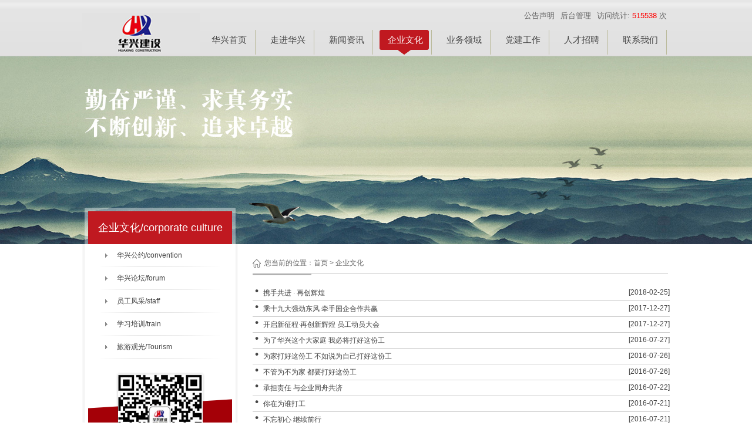

--- FILE ---
content_type: text/html
request_url: http://www.hnhxjs.com/list/?114_1.html
body_size: 7637
content:
<!DOCTYPE html PUBLIC "-//w3c//dtd xhtml 1.0 transitional//en" "http://www.w3.org/tr/xhtml1/dtd/xhtml1-transitional.dtd">
<html xmlns="http://www.w3.org/1999/xhtml"><head><meta http-equiv="Content-Type" content="text/html; charset=gb2312">
<meta name="keywords" content="湖南华兴、华兴、华兴工程建设、工程建设">
<meta name="description" content="湖南华兴工程建设有限公司是一家集开发、勘探、设计、施工、监理、劳务、建材于一体、多元化经营的现代企业。公司注册资本3.2亿元，下设多个遍及全国的分公司、子公司，并拥有省内最具规模的湖南雁能规划研究设计院，各类从业人员5000余人，其中技术管理人员1200余人。">
<meta name="robots" content="INDEX,FOLLOW">
<meta http-equiv="X-UA-Compatible" content="IE=EmulateIE8 IE8 "> 
<title>企业文化-湖南华兴建设1</title>
<link rel="stylesheet" type="text/css" href="/Templates/cn/css/tf.css">
<link href="/Templates/cn/css/master.css" rel="stylesheet" type="text/css">
<script type="text/javascript" src="/Templates/cn/js/jquery.js"></script>
<script type="text/javascript" src="/Templates/cn/js/tab.js"></script>
</head>

<body>
<script type="text/javascript">
$(function(){
$('#hdbig0').css({zIndex:2}).siblings().css({zIndex:1,opacity:0});
$('#hdsmall').w_tab({child:'li',cssS:'sel',event:'hover',filmtime:3000,funeffect:function(ul){
  if(typeof ul.oc!='undefined'){
    ul.oc.stop(true).css({zIndex:1}).animate({opacity:0},500);
    ul.nc.stop(true).css({zIndex:2}).animate({opacity:1},500);
  }
  return false;
}});
});
</script>
<script type="text/javascript" src="/Templates/cn/js/index.js"></script>
<script language="javascript" type="text/javascript">
function qiehuan(num){
for(i=1;i<4;i++)
{
    document.getElementById("news"+i).className="box";
    document.getElementById("xs"+i).style.display="none";
}
document.getElementById("news"+num).className="box actice";
document.getElementById("xs"+num).style.display="";
}
</script>


<!--加入收藏 设为首页 兼容代码-->
<script type="text/javascript"> 
// 设置为主页 
function SetHome(obj,vrl){ 
try{ 
obj.style.behavior='url(#default#homepage)';obj.setHomePage(vrl); 
} 
catch(e){ 
if(window.netscape) { 
try { 
netscape.security.PrivilegeManager.enablePrivilege("UniversalXPConnect"); 
} 
catch (e) { 
alert("此操作被浏览器拒绝！\n请在浏览器地址栏输入“about:config”并回车\n然后将 [signed.applets.codebase_principal_support]的值设置为'true',双击即可。"); 
} 
var prefs = Components.classes['@mozilla.org/preferences-service;1'].getService(Components.interfaces.nsIPrefBranch); 
prefs.setCharPref('browser.startup.homepage',vrl); 
}else{ 
alert("您的浏览器不支持，请按照下面步骤操作：1.打开浏览器设置。2.点击设置网页。3.输入："+vrl+"点击确定。"); 
} 
} 
} 
// 加入收藏 兼容360和IE6 
function shoucang(sTitle,sURL) 
{ 
try 
{ 
window.external.addFavorite(sURL, sTitle); 
} 
catch (e) 
{ 
try 
{ 
window.sidebar.addPanel(sTitle, sURL, ""); 
} 
catch (e) 
{ 
alert("加入收藏失败，请使用Ctrl+D进行添加"); 
} 
} 
} 
</script>



<div class="header">
  <div class="headercenter mo">
    <div class="logo fl"><a href="/"><img src="/upLoad/slide/month_1801/201801241614098987.jpg" alt="湖南华兴建设1"></a></div>
    <div class="hdrs fr">
            <span>访问统计: <em style="color:red"><script type="text/javascript" src="/inc/AspCms_aStatistics.asp?act=a"></script></em>&nbsp;次</span>
            <span><a href="http://www.hnhxjs.com/admin_aspcms" target="_blank">后台管理</a></span>
<!-- onclick="shoucang(document.title,window.location)"-->
            <span><a href="http://www.hnhxjs.com/list/?4_1.html" target="_blank">公告声明</a></span>
<!--onclick="SetHome(this,window.location)"-->
    </div>
    

    <ul class="hd-nav fr">
      <li class="hdn">
        <div class="hdn-show"><a href="/">华兴首页</a></div>
      </li>
      
      <li class="hdn">
        <div class="hdn-show"><a href="/about/?10.html" target="_blank">走进华兴</a></div>
        
        <div class="hdn-hide">
          <ul class="hdnh-nav fl">
            
            <li><a href="/aspcms/about/about-110.html" target="_blank">董事长致辞</a></li>
            
            <li><a href="/aspcms/about/about-118.html" target="_blank">企业宣传片</a></li>
            
            <li><a href="/aspcms/about/about-10.html" target="_blank">华兴简介</a></li>
            
            <li><a href="/aspcms/about/about-9.html" target="_blank">组织机构</a></li>
            
            <li><a href="/aspcms/jobtlist/list-109-1.html" target="_blank">核心团队</a></li>
            
            <li><a href="/aspcms/newslist/list-141-1.html" target="_blank">领导风采</a></li>
            
            <li><a href="/aspcms/productlist/list-136-1.html" target="_blank">华兴环境</a></li>
            
          </ul>
          <div class="hdnn-rt fr"> <img src="/Templates/cn/images/hd-img0.jpg" alt="">
            <p>勤奋严谨、求真务实、<br />
            不断创新、追求卓越</p>
          </div>
        </div>
         
      </li>
      
      <li class="hdn">
        <div class="hdn-show"><a href="/aspcms/newslist/list-1-1.html" target="_blank">新闻资讯</a></div>
        
        <div class="hdn-hide">
          <ul class="hdnh-nav fl">
            
            <li><a href="/aspcms/newslist/list-2-1.html" target="_blank">华兴要闻</a></li>
            
            <li><a href="/aspcms/newslist/list-3-1.html" target="_blank">诚实守信</a></li>
            
            <li><a href="/aspcms/newslist/list-113-1.html" target="_blank">社会贡献</a></li>
            
            <li><a href="/aspcms/newslist/list-4-1.html" target="_blank">公告声明</a></li>
            
          </ul>
          <div class="hdnn-rt fr"> <img src="/Templates/cn/images/hd-img0.jpg" alt="">
            <p>勤奋严谨、求真务实、<br />
            不断创新、追求卓越</p>
          </div>
        </div>
         
      </li>
      
      <li class="hdn">
        <div class="hdn-show"><a href="/aspcms/newslist/list-114-1.html" class="act"  target="_blank">企业文化</a></div>
        
        <div class="hdn-hide">
          <ul class="hdnh-nav fl">
            
            <li><a href="/aspcms/about/about-122.html" target="_blank">华兴公约</a></li>
            
            <li><a href="/aspcms/newslist/list-121-1.html" target="_blank">华兴论坛</a></li>
            
            <li><a href="/aspcms/newslist/list-123-1.html" target="_blank">员工风采</a></li>
            
            <li><a href="/aspcms/newslist/list-119-1.html" target="_blank">学习培训</a></li>
            
            <li><a href="/aspcms/productlist/list-120-1.html" target="_blank">旅游观光</a></li>
            
          </ul>
          <div class="hdnn-rt fr"> <img src="/Templates/cn/images/hd-img0.jpg" alt="">
            <p>勤奋严谨、求真务实、<br />
            不断创新、追求卓越</p>
          </div>
        </div>
         
      </li>
      
      <li class="hdn">
        <div class="hdn-show"><a href="/aspcms/about/about-11.html" target="_blank">业务领域</a></div>
        
        <div class="hdn-hide">
          <ul class="hdnh-nav fl">
            
            <li><a href="/aspcms/productlist/list-135-1.html" target="_blank">企业资质</a></li>
            
            <li><a href="/aspcms/productlist/list-107-1.html" target="_blank">企业荣誉</a></li>
            
            <li><a href="/aspcms/newslist/list-133-1.html" target="_blank">生产经营</a></li>
            
            <li><a href="/aspcms/productlist/list-14-1.html" target="_blank">代表工程</a></li>
            
            <li><a href="/aspcms/newslist/list-13-1.html" target="_blank">重点项目</a></li>
            
          </ul>
          <div class="hdnn-rt fr"> <img src="/Templates/cn/images/hd-img0.jpg" alt="">
            <p>勤奋严谨、求真务实、<br />
            不断创新、追求卓越</p>
          </div>
        </div>
         
      </li>
      
      <li class="hdn">
        <div class="hdn-show"><a href="/aspcms/newslist/list-138-1.html" target="_blank">党建工作</a></div>
        
        <div class="hdn-hide">
          <ul class="hdnh-nav fl">
            
            <li><a href="/aspcms/newslist/list-139-1.html" target="_blank">党建资讯</a></li>
            
            <li><a href="/aspcms/newslist/list-140-1.html" target="_blank">党员学习</a></li>
            
          </ul>
          <div class="hdnn-rt fr"> <img src="/Templates/cn/images/hd-img0.jpg" alt="">
            <p>勤奋严谨、求真务实、<br />
            不断创新、追求卓越</p>
          </div>
        </div>
         
      </li>
      
      <li class="hdn">
        <div class="hdn-show"><a href="/about/?111.html" target="_blank">人才招聘</a></div>
        
        <div class="hdn-hide">
          <ul class="hdnh-nav fl">
            
            <li><a href="/aspcms/about/about-111.html" target="_blank">人才理念</a></li>
            
            <li><a href="/aspcms/jobtlist/list-131-1.html" target="_blank">招聘信息</a></li>
            
          </ul>
          <div class="hdnn-rt fr"> <img src="/Templates/cn/images/hd-img0.jpg" alt="">
            <p>勤奋严谨、求真务实、<br />
            不断创新、追求卓越</p>
          </div>
        </div>
         
      </li>
      
      <li class="hdn">
        <div class="hdn-show"><a href="/about/?16.html" target="_blank">联系我们</a></div>
        
        <div class="hdn-hide">
          <ul class="hdnh-nav fl">
            
            <li><a href="/aspcms/about/about-16.html" target="_blank">联系方式</a></li>
            
            <li><a href="/gbook/" target="_blank">在线留言</a></li>
            
          </ul>
          <div class="hdnn-rt fr"> <img src="/Templates/cn/images/hd-img0.jpg" alt="">
            <p>勤奋严谨、求真务实、<br />
            不断创新、追求卓越</p>
          </div>
        </div>
         
      </li>
      
    </ul>

  </div>


</div>
<!--<script type="text/javascript" src="/Templates/cn/js/tab(1).js"></script> -->
<script type="text/javascript">
$(function(){
$('#hdbig0').css({zIndex:2}).siblings().css({zIndex:1,opacity:0});
$('#hdsmall').w_tab({child:'li',cssS:'sel',event:'hover',filmtime:3000,funeffect:function(ul){
  if(typeof ul.oc!='undefined'){
    ul.oc.stop(true).css({zIndex:1}).animate({opacity:0},500);
    ul.nc.stop(true).css({zIndex:2}).animate({opacity:1},500);
  }
  return false;
}});
});
</script>

<div class="content">
  <div class="ip-banner" style="background:url(/Templates/cn/images/20150701155352116.jpg) no-repeat center top;"></div>
  <div class="ip-title"><span>企业文化/corporate culture</span></div>
  <div class="contentcenter mo">
<div class="ipl fl">
      <div class="iplt most"> <b><a href="/aspcms/about/about-122.html"  target="_blank">华兴公约/convention</a></b><b><a href="/aspcms/newslist/list-121-1.html"  target="_blank">华兴论坛/forum</a></b><b><a href="/aspcms/newslist/list-123-1.html"  target="_blank">员工风采/staff</a></b><b><a href="/aspcms/newslist/list-119-1.html"  target="_blank">学习培训/train</a></b><b><a href="/aspcms/productlist/list-120-1.html"  target="_blank">旅游观光/Tourism</a></b> </div>
      <div class="iplb">
        <div class="iplb-wh"><img src="/Templates/cn/images/ipl-wh.jpg" alt=""></div>
        <h4 class="iplb-title"></h4>
        <div class="iplb-text">联系电话：0734-8869355</div>
        <div class="iplb-text">传　　真：0734-8869355</div>
        <div class="iplb-text">联系地址：湖南省衡阳市红湘北路75号</div>
      </div>
    </div> 
    <div class="ipr fr">
      <div class="ipr-col"><span class="ipr-home">您当前的位置：<a href="/">首页</a> > <a href="/aspcms/newslist/list-114-1.html">企业文化</a></span></div>
      
    <ul>  
       
      <!--
      <div class="nib">
        <div class="nibl fl"><b>1421</b>
          <p>2018-02-25</p>
        </div>
        <div class="nibr fl">
          <h4 class="nibr-title fl"><a href="/aspcms/news/2018-2-25/1300.html">携手共进 · 再创辉煌</a></h4>
          <div class="nibr-text fl"> ——记湖南华兴工程建设有限公司2018新春团拜会&nbsp;&nbsp;&nbsp;&nbsp;&nbsp;&nbsp;&nbsp;&nbsp;&nbsp;&nbsp;&nbsp;&nbsp;&nb...</div>
        </div>
      </div>
    -->
      <li>
        <a href="/aspcms/news/2018-2-25/1300.html" target="_blank"><img  src="/Templates/cn/images/sxd.png" />&nbsp;携手共进 · 再创辉煌
        <em>[2018-02-25]</em>
        </a>
      </li>
       
      <!--
      <div class="nib">
        <div class="nibl fl"><b>1050</b>
          <p>2017-12-27</p>
        </div>
        <div class="nibr fl">
          <h4 class="nibr-title fl"><a href="/aspcms/news/2017-12-27/1297.html">乘十九大强劲东风   牵手国企合作共赢</a></h4>
          <div class="nibr-text fl">历史的洪流滚滚向前，在中国共产党第十九次全国代表大会召开不到两个月的2017年12月11日，我司与株洲市城发集团所属的株洲市政公司签订了并购重组合作协议（株洲市政建设有限公司属于国有大型企业），此合同...</div>
        </div>
      </div>
    -->
      <li>
        <a href="/aspcms/news/2017-12-27/1297.html" target="_blank"><img  src="/Templates/cn/images/sxd.png" />&nbsp;乘十九大强劲东风   牵手国企合作共赢
        <em>[2017-12-27]</em>
        </a>
      </li>
       
      <!--
      <div class="nib">
        <div class="nibl fl"><b>994</b>
          <p>2017-12-27</p>
        </div>
        <div class="nibr fl">
          <h4 class="nibr-title fl"><a href="/aspcms/news/2017-12-27/1296.html">开启新征程·再创新辉煌 员工动员大会</a></h4>
          <div class="nibr-text fl">开启新征程·再创新辉煌 员工动员大会肖家元董事长重要讲话今天开会的主要目的就是：积极行动起来，抓住机遇，让企业尽快脱困，走向成功。株洲城发集团市政公司对湖南华兴工程建设有限公司进行股权投资并购重组工作...</div>
        </div>
      </div>
    -->
      <li>
        <a href="/aspcms/news/2017-12-27/1296.html" target="_blank"><img  src="/Templates/cn/images/sxd.png" />&nbsp;开启新征程·再创新辉煌 员工动员大会
        <em>[2017-12-27]</em>
        </a>
      </li>
       
      <!--
      <div class="nib">
        <div class="nibl fl"><b>2204</b>
          <p>2016-07-27</p>
        </div>
        <div class="nibr fl">
          <h4 class="nibr-title fl"><a href="/aspcms/news/2016-7-27/1286.html">为了华兴这个大家庭 我必将打好这份工</a></h4>
          <div class="nibr-text fl">&nbsp;&nbsp;&nbsp;&nbsp;&nbsp;&nbsp; 最近公司组织我们观看了艾莫老师的讲座《为家请打好这份工》，讲座中艾莫老师用深情的语言向我们深刻阐述了努力工作对于家的意义与价值...</div>
        </div>
      </div>
    -->
      <li>
        <a href="/aspcms/news/2016-7-27/1286.html" target="_blank"><img  src="/Templates/cn/images/sxd.png" />&nbsp;为了华兴这个大家庭 我必将打好这份工
        <em>[2016-07-27]</em>
        </a>
      </li>
       
      <!--
      <div class="nib">
        <div class="nibl fl"><b>1639</b>
          <p>2016-07-26</p>
        </div>
        <div class="nibr fl">
          <h4 class="nibr-title fl"><a href="/aspcms/news/2016-7-26/1285.html">为家打好这份工 不如说为自己打好这份工</a></h4>
          <div class="nibr-text fl">&nbsp;&nbsp;&nbsp;&nbsp;&nbsp;&nbsp; 本次观影，从个人角度讲，我对这种说教式的大道理可能并不怎么感冒，或者说，他们不厌其烦一遍遍讲的那些事例无非也是瞄准了企业培训的...</div>
        </div>
      </div>
    -->
      <li>
        <a href="/aspcms/news/2016-7-26/1285.html" target="_blank"><img  src="/Templates/cn/images/sxd.png" />&nbsp;为家打好这份工 不如说为自己打好这份工
        <em>[2016-07-26]</em>
        </a>
      </li>
       
      <!--
      <div class="nib">
        <div class="nibl fl"><b>1633</b>
          <p>2016-07-26</p>
        </div>
        <div class="nibr fl">
          <h4 class="nibr-title fl"><a href="/aspcms/news/2016-7-26/1284.html">不管为不为家 都要打好这份工</a></h4>
          <div class="nibr-text fl">&nbsp;&nbsp;&nbsp;&nbsp;&nbsp;&nbsp; 艾莫老师的视频讲座“为家，请打好这份工”令人感慨万千。在我看来，一个人打工，不仅仅是为家，更是为了实现个人的人生价值。“打工”...</div>
        </div>
      </div>
    -->
      <li>
        <a href="/aspcms/news/2016-7-26/1284.html" target="_blank"><img  src="/Templates/cn/images/sxd.png" />&nbsp;不管为不为家 都要打好这份工
        <em>[2016-07-26]</em>
        </a>
      </li>
       
      <!--
      <div class="nib">
        <div class="nibl fl"><b>2599</b>
          <p>2016-07-22</p>
        </div>
        <div class="nibr fl">
          <h4 class="nibr-title fl"><a href="/aspcms/news/2016-7-22/1283.html">承担责任 与企业同舟共济</a></h4>
          <div class="nibr-text fl">&nbsp;&nbsp;&nbsp;&nbsp;&nbsp;&nbsp;&nbsp;&nbsp; 七月份，我们公司组织全体员工分三次学习了国际培训大师艾莫“请为家打好这份工”的讲座，让我们明白了工作的...</div>
        </div>
      </div>
    -->
      <li>
        <a href="/aspcms/news/2016-7-22/1283.html" target="_blank"><img  src="/Templates/cn/images/sxd.png" />&nbsp;承担责任 与企业同舟共济
        <em>[2016-07-22]</em>
        </a>
      </li>
       
      <!--
      <div class="nib">
        <div class="nibl fl"><b>2418</b>
          <p>2016-07-21</p>
        </div>
        <div class="nibr fl">
          <h4 class="nibr-title fl"><a href="/aspcms/news/2016-7-21/1282.html">你在为谁打工</a></h4>
          <div class="nibr-text fl">&nbsp;&nbsp;&nbsp;&nbsp;&nbsp;&nbsp; 通过三次培训，我们学习了艾莫老师《为家请打好这份工》的五大内容：“为自己让生命充满价值、保持良好心态、完善个人品质、塑造完美性...</div>
        </div>
      </div>
    -->
      <li>
        <a href="/aspcms/news/2016-7-21/1282.html" target="_blank"><img  src="/Templates/cn/images/sxd.png" />&nbsp;你在为谁打工
        <em>[2016-07-21]</em>
        </a>
      </li>
       
      <!--
      <div class="nib">
        <div class="nibl fl"><b>1875</b>
          <p>2016-07-21</p>
        </div>
        <div class="nibr fl">
          <h4 class="nibr-title fl"><a href="/aspcms/news/2016-7-21/1281.html">不忘初心 继续前行</a></h4>
          <div class="nibr-text fl">&nbsp;&nbsp;&nbsp;&nbsp;&nbsp;&nbsp;近日，公司组织我们一起观看了由艾莫老师演讲的《为家请打好这份工》专题讲座。主要由“为自己让生命充满价值”，“保持良好心态、完善个...</div>
        </div>
      </div>
    -->
      <li>
        <a href="/aspcms/news/2016-7-21/1281.html" target="_blank"><img  src="/Templates/cn/images/sxd.png" />&nbsp;不忘初心 继续前行
        <em>[2016-07-21]</em>
        </a>
      </li>
       
      <!--
      <div class="nib">
        <div class="nibl fl"><b>2361</b>
          <p>2016-07-21</p>
        </div>
        <div class="nibr fl">
          <h4 class="nibr-title fl"><a href="/aspcms/news/2016-7-21/1280.html">为家我一定打好这份工</a></h4>
          <div class="nibr-text fl">&nbsp;&nbsp;&nbsp;&nbsp;&nbsp;&nbsp;&nbsp; 看了艾莫老师讲的《为家请打好这份工》，让我受益匪浅，感触良多。&nbsp;&nbsp;&nbsp;&nbsp;&n...</div>
        </div>
      </div>
    -->
      <li>
        <a href="/aspcms/news/2016-7-21/1280.html" target="_blank"><img  src="/Templates/cn/images/sxd.png" />&nbsp;为家我一定打好这份工
        <em>[2016-07-21]</em>
        </a>
      </li>
      
    </ul>
      <div class="paging">
        <div class="pageList">
          <ul class="l">
            <span> 共39 页 页次:1/39 页</span><span class='nolink'>首页</span><span class='nolink'>上一页</span><span><font color=red>1</font></span><a href="/aspcms/newslist/list-114-2.html">2</a><a href="/aspcms/newslist/list-114-3.html">3</a><a href="/aspcms/newslist/list-114-4.html">4</a><a href="/aspcms/newslist/list-114-5.html">5</a><a href='/aspcms/newslist/list-114-2.html'>下一页</a><a href='/aspcms/newslist/list-114-39.html'>尾页</a> 转到 <SELECT NAME="select" ONCHANGE="var jmpURL=this.options[this.selectedIndex].value ; if(jmpURL!='') {window.location=jmpURL;} else {this.selectedIndex=0 ;}" ><option value=/aspcms/newslist/list-114-1.html  selected=selected>1</option><option value=/aspcms/newslist/list-114-2.html >2</option><option value=/aspcms/newslist/list-114-3.html >3</option><option value=/aspcms/newslist/list-114-4.html >4</option><option value=/aspcms/newslist/list-114-5.html >5</option><option value=/aspcms/newslist/list-114-6.html >6</option><option value=/aspcms/newslist/list-114-7.html >7</option><option value=/aspcms/newslist/list-114-8.html >8</option><option value=/aspcms/newslist/list-114-9.html >9</option><option value=/aspcms/newslist/list-114-10.html >10</option><option value=/aspcms/newslist/list-114-11.html >11</option><option value=/aspcms/newslist/list-114-12.html >12</option><option value=/aspcms/newslist/list-114-13.html >13</option><option value=/aspcms/newslist/list-114-14.html >14</option><option value=/aspcms/newslist/list-114-15.html >15</option><option value=/aspcms/newslist/list-114-16.html >16</option><option value=/aspcms/newslist/list-114-17.html >17</option><option value=/aspcms/newslist/list-114-18.html >18</option><option value=/aspcms/newslist/list-114-19.html >19</option><option value=/aspcms/newslist/list-114-20.html >20</option><option value=/aspcms/newslist/list-114-21.html >21</option><option value=/aspcms/newslist/list-114-22.html >22</option><option value=/aspcms/newslist/list-114-23.html >23</option><option value=/aspcms/newslist/list-114-24.html >24</option><option value=/aspcms/newslist/list-114-25.html >25</option><option value=/aspcms/newslist/list-114-26.html >26</option><option value=/aspcms/newslist/list-114-27.html >27</option><option value=/aspcms/newslist/list-114-28.html >28</option><option value=/aspcms/newslist/list-114-29.html >29</option><option value=/aspcms/newslist/list-114-30.html >30</option><option value=/aspcms/newslist/list-114-31.html >31</option><option value=/aspcms/newslist/list-114-32.html >32</option><option value=/aspcms/newslist/list-114-33.html >33</option><option value=/aspcms/newslist/list-114-34.html >34</option><option value=/aspcms/newslist/list-114-35.html >35</option><option value=/aspcms/newslist/list-114-36.html >36</option><option value=/aspcms/newslist/list-114-37.html >37</option><option value=/aspcms/newslist/list-114-38.html >38</option><option value=/aspcms/newslist/list-114-39.html >39</option></SELECT>
          </ul>
        </div>
      </div>
    </div>
  </div>
</div>
<script type="text/javascript" src="/inc/AspCms_Statistics.asp"></script><div class="foot">
<div class="foot_wz">
  <table width="1000" height="120" border="0" cellpadding="0" cellspacing="0">
  <tr>
    <td class="one" ><img src="/Templates/cn/images/smrz2.jpg" /> </td>
    <td class="two" >
    公司地址：湖南省衡阳市红湘北路75号&nbsp;&nbsp;&nbsp;&nbsp;&nbsp;版权所有: 湖南华兴工程建设有限公司<br />
		联系电话：0734-8869355&nbsp;&nbsp;&nbsp;&nbsp;传真：0734-8869355&nbsp;&nbsp;&nbsp;&nbsp;E-mail:10125886@qq.com<br />
		网络备案：湘ICP备16009004号&nbsp;&nbsp;&nbsp;&nbsp;技术支持: <a href="http://www.0734yy.cn/" target="_blank">衡阳网络公司</a>&nbsp;&nbsp;&nbsp;&nbsp;微信公众号: hnhxjs  <br />		
    </td>
    <td class="three" ><img style="width:100px;height=100px;" src="/Templates/cn/images/qcode.jpg" /></td>
  </tr>
</table>

</div>
</div>

</body>
</html>

--- FILE ---
content_type: text/html
request_url: http://www.hnhxjs.com/inc/AspCms_aStatistics.asp?act=a
body_size: 139
content:
document.write(515538)

--- FILE ---
content_type: text/css
request_url: http://www.hnhxjs.com/Templates/cn/css/tf.css
body_size: 7805
content:
body{font-size:14px; font-family:"寰蒋闆呴粦"; background:#FFF;}

.fr{ float:right;}

.fl{ float:left;}

.fn{ float:none;}

.f2{ font-size:12px;}

*{margin:0;padding:0;list-style-type:none;}

a,img{border:0;text-decoration: none;}

ul,li{padding:0px; margin:0px; list-style:none;}

ul li a:hover{ color:#c01920;}

div a:hover{ color:#c01920;}

input,form,select{ margin:0px;padding:0px; outline:medium;}

.mo{ margin: 0 auto;}

.most{ width:100%; height:auto; overflow:hidden;}

.roundBorder{border-radius: 15px;} 

.clear{ clear:both; height:0; overflow:hidden;} 



/*棣栭〉*/

.header{ width:100%; height:95px; border-bottom:1px solid #cdcccc; min-width:1000px; position:relative; z-index:5;background: url(../images/bgphoto.png);}

.headercenter{ width:1000px; height:100%;}

.logo{ padding-top:22px; width:200px; height:69px; overflow:hidden;}

.logo img{ width:200px; height:69px;}

.hdrs{ width:800px; height:51px; float:left; line-height:51px;}

.hdrs span{ float:right; font-size:13px; color:#666666;margin:1px 5px 0 5px;}



.hdrs a{ color:#666666;}

.hdrs i{ font-style:normal; padding:0 11px;}

.hd-nav{ width:800px; height:44px;float:left;}

.hdn{ width:100px; height:44px; position:relative; float:left;}

.hdn-show{ width:88px; height:42px; overflow:hidden; text-align:center; font-size:15px; line-height:34px; margin:0 auto;border-right:solid 1px #BBBB9C;}

.hdn-show a{ width:100%; height:100%; display:block; color:#444444;}

.hdn-show a.act,.hdn-show a:hover{ background:url(../images/hd-libg.png) no-repeat; color:#fff;}

.hdn-hide{ width:390px; height:auto; overflow:hidden; position:absolute; left:-40px; top:44px; background:#eff3f6; border-bottom:2px solid #b7111b; padding:15px 20px 12px 24px; display:none; border-top:1px solid #cdcccc;}

.hdnh-nav{ width:240px; height:auto; overflow:hidden;}

.hdnh-nav li{ width:100px; margin:0 0px 14px 0; height:21px; line-height:21px; overflow:hidden; float:left;}

.hdnh-nav a{ width:100%; height:100%; display:block; text-indent:13px; font-size:14px; color:#333333; background:url(../images/hd-icon0.png) no-repeat left center;}

.hdnh-nav a:hover{ background:url(../images/hd-icon1.png) no-repeat left center;}

.hdnn-rt{ width:146px; height:auto; overflow:hidden;}

.hdnn-rt img{ width:146px; height:70px; display:block; margin-bottom:9px;}

.hdnn-rt p{ width:100%; height:auto; overflow:hidden; line-height:20px; display:block; font-size:12px; color:#666666;}

.hdn-left0 .hdn-hide{ left:-130px;}

.hdn-left1 .hdn-hide{ left:-230px;}

.hdn-left2 .hdn-hide{ left:-330px;}

.content{ width:100%; height:auto; min-width:1000px; position:relative; z-index:1;}

.banner{ width:100%; height:611px; overflow:hidden;}

.huandeng{ width:100%; height:100%; overflow:hidden; position:relative;}

.huandeng .hdbig { width:100%; height:100%; overflow:hidden; position:relative; padding:0; margin:0;}

.huandeng .hdbig li { width:100%; height:100%; position:absolute; left:0; top:0; z-index:10;}

.huandeng .hdbig li a{ width:100%; height:100%; display:block;}

.huandeng .hdbig li img { width:100%; height:100%; border:none;}

.huandeng .hdsmall { width:1000px; height:50px; overflow:hidden;}

.huandeng .hdsmall li { color:#222222; float:left; width:200px; height:50px; background:url(../images/banner-sx.png) no-repeat right center #ffffff; cursor:pointer; text-indent:92px; line-height:50px; overflow:hidden;}

.huandeng .hdsmall li a{ width:100%; height:100%; display:block; overflow:hidden; line-height:50px; font-size:15px; color:#333844;}

.huandeng .hdsmall li a.banner-bg0{ background:url(../images/banner-icon0.png) no-repeat 51px center;}

.huandeng .hdsmall li.sel a.banner-bg0{ background:url(../images/banner-icon0h.png) no-repeat 51px center;}

.huandeng .hdsmall li a.banner-bg1{ background:url(../images/banner-icon1.png) no-repeat 51px center;}

.huandeng .hdsmall li.sel a.banner-bg1{ background:url(../images/banner-icon1h.png) no-repeat 51px center;}

.huandeng .hdsmall li a.banner-bg2{ background:url(../images/banner-icon2.png) no-repeat 51px center;}

.huandeng .hdsmall li.sel a.banner-bg2{ background:url(../images/banner-icon2h.png) no-repeat 51px center;}

.huandeng .hdsmall li a.banner-bg3{ background:url(../images/banner-icon3.png) no-repeat 51px center;}

.huandeng .hdsmall li.sel a.banner-bg3{ background:url(../images/banner-icon3h.png) no-repeat 51px center;}

.huandeng .hdsmall li a.banner-bg4{ background:url(../images/banner-icon4.png) no-repeat 51px center;}

.huandeng .hdsmall li.sel a.banner-bg4{ background:url(../images/banner-icon4h.png) no-repeat 51px center;}

.huandeng .hdsmall li.sel{ background:#d13026; color:#fff;}

.huandeng .hdsmall li.sel a{ color:#fff;}

.bannerbt{ width:1000px; height:50px; overflow:hidden; position:absolute; left:50%; margin-left:-500px; bottom:0; z-index:11; _bottom:-1px;}

.banneryy{ background:url(../images/banner-yy.png) repeat-x; width:100%; height:4px; overflow:hidden; margin-bottom:3px;}

.contentcenter{ width:1000px; height:auto; overflow:hidden;}

.io{ margin-bottom:31px;}

.iol{ width:613px; height:auto; overflow:hidden;}

.iol-top{ width:100%; height:54px; overflow:hidden; line-height:54px; color:#666666;}

.iol-top b{ font-size:18px; padding-right:11px; color:#c01920;}

.iol-top a{ font-size:12px; color:#7e7e7e;}

.iolbl{ background:#c01920; width:278px; height:auto; overflow:hidden;}

.iolbl-img{ width:278px; height:153px; overflow:hidden;}

.iolbl-img img{ width:278px; height:153px;}

.iolbl-title{ width:100%; height:36px; padding-top:19px; line-height:36px; overflow:hidden; text-align:center; font-weight:bold;}

.iolbl-title a{ color:#fff;}

.iolbl-title a:hover{ text-decoration:underline; color:#fff;}

.iolbl-tx{ width:245px; height:42px; margin:0 auto 19px; line-height:21px; text-align:center; font-weight:bold;}

.ior{ width:330px; height:auto; overflow:hidden;}

.ior-img{ width:100%; height:165px; overflow:hidden; margin-bottom:4px;}

.ior-img img{ width:330px; height:165px;}

.ior-tx{ width:100%; height:66px; text-indent:25px; line-height:22px; font-size:12px; color:#666666; overflow:hidden; margin-bottom:4px;}

.ior-tx a{ color:#c01920;}

.ior-tx a:hover{ text-decoration:underline; color:#c01920;}

.ior-wh{ background:url(../images/io-bgr.jpg) no-repeat; width:100%; height:90px; overflow:hidden;}

.ior-wh img{ width:78px; height:78px; display:block; border:1px solid #e7e7e7; margin:5px 0 0 245px;}



.footer{ width:100%; background:#f4f4f4; border-top:1px solid #e5e5e5; padding:7px 0 6px; height:auto; min-width:1000px; position:relative; z-index:1;}

.foootercenter{ width:1000px; height:auto; overflow:hidden;}

.fttx{ width:100%; height:24px; line-height:24px; overflow:hidden; font-size:12px; color:#777777;}

.fttx span{ padding-left:12px;}

.fttx a{ color:#777777;}

.iolbr{ width:317px; height:auto; overflow:hidden; padding-top:3px;}

.iolbr li{ width:100%; height:54px; margin-bottom:12px; float:left; overflow:hidden; border-bottom:1px solid #e2dfdc; background:url(../images/io-sx.png) no-repeat 49px 0;}

.iolbr b{ width:64px; height:42px; display:block; overflow:hidden; line-height:42px; color:#cac8c6; font-size:36px; float:left;}

.iolbr p{ width:253px; float:right; height:23px; line-height:23px; overflow:hidden; display:block;}

.iolbr a{ font-size:12px; color:#222222;}

.iolbr span{ width:253px; float:right; height:17px; line-height:17px; overflow:hidden; display:block; font-size:12px; color:#7e7e7e;}

.iolbr li.act b{ color:#444444;}

/*浜т笟姒傚喌*/

.ip-banner{ width:100%; height:320px; overflow:hidden;}

.ip-title{ background:url(../images/ipl-titlebg.png) no-repeat; width:245px; height:56px; overflow:hidden; position:absolute; left:50%; margin-left:-496px; top:258px; color:#fff; padding:6px 6px 0; text-align:center; line-height:56px;}

.ip-title span{ font-size:18px;}

.ip-title i{ font-style:normal; padding:0 5px;}

.ipl{ width:265px; height:auto; overflow:hidden; margin-bottom:35px;}

.iplt{ background:url(../images/ipl-sx.png) repeat-y;}

.iplt b{ background:url(../images/ipl-hx.png) no-repeat center bottom; width:203px; height:39px; overflow:hidden; margin:0 auto; display:block; line-height:39px; text-indent:28px; font-weight:400;}

.iplt b a{ width:100%; height:100%; display:block; background:url(../images/ipl-icon0.png) no-repeat 8px center; color:#444;}

.iplt b a:hover,.iplt b a.act{ background:url(../images/ipl-icon1.png) no-repeat 8px center; color:#c01920; font-weight:bold;}

.iplt span.iplt-admrt{ margin-top:7px;}

.iplt span.iplt-admrb{ margin-bottom:7px;}

.iplt span{ width:203px; height:22px; overflow:hidden; margin:0 auto; display:block; line-height:22px; text-indent:39px;}

.iplt span a{ width:100%; height:100%; display:block; background:url(../images/ipl-icon2.png) no-repeat 29px center; font-size:12px; color:#666666;}

.iplt span a:hover,.iplt span a.act{ background:url(../images/ipl-icon3.png) no-repeat 29px center; color:#c01920;}

.iplb{ background:url(../images/ipl-btbg.png) no-repeat; width:100%; height:366px; overflow:hidden;}

.iplb-wh{ width:144px; height:144px; overflow:hidden; margin:27px 0 0 61px;}

.iplb-wh img{ width:144px; height:144px;}

.iplb-title{ width:245px; height:38px; padding-top:33px; overflow:hidden; line-height:38px; margin:0 auto 12px; border-bottom:1px solid #f2b5b8; font-size:16px; text-indent:14px; color:#f6e1e2; font-weight:400;}

.iplb-text{ width:220px; height:auto; overflow:hidden; line-height:22px; font-size:12px; color:#ffffff; margin:0 auto;}

.ipr{ width:710px; height:auto; overflow:hidden; margin-bottom:35px;}

.ipr ul li {line-height: 25px;border-bottom: solid 1px #cccccc;}

.ipr ul li em {float:right;}
.ipp{ width:710px; height:auto; overflow:hidden; margin-bottom:35px;}

.ipp ul li {line-height: 25px;}

.ipr-col{ width:100%; height:35px; overflow:hidden; line-height:35px; padding:15px 0 3px; background:url(../images/ipr-hx.png) no-repeat left bottom; margin-bottom:17px; font-size:12px; color:#666666;}

.ipr-col span{ display:block; height:100%; overflow:hidden;}

.ipr-col a{ color:#666;}

.ipr-col i{ font-style:normal; padding:0 8px; display:block; height:100%; overflow:hidden;}

.ipr-col span.ipr-home{ padding-left:20px; background:url(../images/ipr-home.png) no-repeat left center;}

.ipr-sidebar{ width:200px; height:auto; overflow:hidden;position: relative;}

.ipr-sidebar b{ width:109px; height:30px; display:block; overflow:hidden; text-align:right; line-height:30px; font-size:24px; color:#828282;}

.ipr-sidebar em{ font-style:normal; text-align:right; width:73px; height:30px; display:block; overflow:hidden; line-height:15px; font-size:12px; color:#bababa; }

.ipr-sidebar span{ text-align:right; width:73px; padding-right:16px; background:url(../images/ipr-icon0.png) no-repeat right center; height:15px; display:block; overflow:hidden; line-height:15px; font-size:12px; color:#bababa;position: absolute;right: 6px;bottom:-1px;}

.ipr-text{ line-height:27px; color:#666; padding:46px 0 30px;}

.ipr-text p strong{font-size:24px;}

.ipr-link a{ width:100px; height:27px; display:block; overflow:hidden; text-align:center; line-height:27px; color:#fff; background:#c01920; font-size:12px;}

.ipr-link a:hover{ color:#fff; background:#d1383e;}

.ipr-xc {line-height: 27px;color:#666;padding:46px 0 30px 75px;}

/*琛屼笟璧勮川

.lqs-nav{ padding-top:50px;}

.lqs-nav li{ width:216px; height:auto; overflow:hidden; float:left; margin:0 10px 9px 0;}

.lqs-nav li.mro{ margin-right:0;}

.lqs-nav img{ width:216px; height:144px; display:block;}

.lqs-nav p{ width:100%; height:47px; display:block; overflow:hidden; text-align:center; line-height:47px;}

.lqs-nav a{ color:#444444; font-size:13px;}*/

.lqs-nav  li .photo img {
	display:block;
	vertical-align:middle; 
}

.lqs-nav  li { width:300px; height:270px; float: left; display:inline; overflow: hidden;margin-bottom: 20px;padding-left:30px;}
.lqs-nav  li .photo { width:300px; height:240px; overflow:hidden;}
.lqs-nav  li p {text-align: center;}
.lqs-nav  li .photo img { width:300px;height:240px;vertical-align:middle; }
.lqs-nav  li .name { text-align: center; line-height:52px;  }
.lqs-nav  li.on .name a{ color:#2bd2d5;}


/**鍏徃鑽ｈ獕 璧勮川 涓変釜鍥剧墖涓€琛屽崟鐙牱寮�*/
.lqs-zz  li .photo img {
	display:block;
	vertical-align:middle; 
}

.lqs-zz  li { width:190px; height:220px; float: left; display:inline; overflow: hidden;margin-bottom: 20px;padding-left: 30px}
.lqs-zz  li .photo { width:220px; height:170px; overflow:hidden;}
.lqs-zz  li .photo img { width:198px;height:153px;vertical-align:middle; }
.lqs-zz  li p {text-align: center;}
.lqs-zz  li .name { text-align: center; line-height:52px;  }
.lqs-zz  li.on .name a{ color:#2bd2d5;}

/*璇︾粏*/

.p27_Xx{ width:100%; height:100%; position:absolute; left:0px; top:0px; z-index:5; display:none; overflow:hidden;}

.p27_Bg{ width:100%; height:100%; background:black; opacity:0.8; position:absolute; top:0px; left:0px; z-index:1; overflow:hidden;}

.p27BLeft span,.p27BRight span{ position:absolute;top:50%;margin-top:-22px;width:24px;height:43px;background:url(./p27/s_gallery_2012110702.png) 0 -50px;display:none;}

.p27BLeft span{left:10px;	}

.p27BRight span{right:10px;background-position:-30px -50px;}.p27BLeft:hover span,.p27BRight:hover span{display:inline-block;}

.P27BShop a:hover{opacity: 0.8;}

.P27BSRight{background-position:-16px 0;}

.P27BShop a:hover{opacity: 0.8;}

/*璇︾粏 搴曢儴鎿嶄綔閮ㄥ垎*/

.p27_Xx_Shop{width:100%;

	height:110px;

	position:absolute;

	left:0px;

	bottom:-82px;

	z-index:5;

}

.p27_Xx_Title{

	width:100%;

	height:27px;

	border-bottom:2px solid #232323;

	text-align:center;

}

.p27_Xx_Title span{

	display:inline-block;

	width:82px;

	height:29px;

	line-height:29px;

	text-align:center;

	background:url(./p27/Mask_count.png);

	color:white;

	font-size:12px;

}

.p27_Xx_Title span i{

	font-style:normal;

	font-size:18px;

	color:#0A96D0;

}



/*璇︾粏鐣岄潰 搴曢儴鎿嶄綔閮ㄥ垎鐨� 鎸夐挳鍖哄煙*/

.p27_Xx_Container{

	height:80px;

	width:100%;

	background:#000000;

	padding-top:10px;

}

.p27_Xx_BtnLeft,.p27_Xx_BtnRight{

	position:absolute;

	width:50%;

	height:100%;

	z-index:2;

	background:;

}

.p27_Xx_BtnLeft{

	left:0px;

}

.p27_Xx_BtnRight{

	right:0px;

}

.p27_Xx_BtnLeft span,.p27_Xx_BtnRight span{

	display:inline-block;

	width:63px;

	height:63px;

	background:url(../images/left_control.png) no-repeat;

	position:absolute;

	top:50%;

	margin-top:-46px;

}

.p27_Xx_BtnLeft span{

	left:5%;

}

.p27_Xx_BtnRight span{

	background:url(../images/right_control.png) no-repeat;

	right:5%;

}



.p27_Xx_Colse{

	width:54px;

	height:54px;

	background:url(../images/text_pic_close.png) no-repeat;

	display:inline-block;

	position:absolute;

	z-index:5;

	right:20px;

	top:20px;

}

/*璇︾粏 澶у浘*/

.p27_Xx_Image{

	width:auto;

	height:auto;

	position:absolute;

	z-index:4;

	overflow:hidden;

}

.p27_Xx_Image img{

	border:5px solid white;

	border-bottom:0px;

}



/*澶у浘 涓嬫柟鐨勬枃瀛�*/

.p27_Xx_IMsg{

	width:100%;

	height:30px;

	line-height:30px;

	display:inline-block;

	background:white;

}

.p27_Xx_IMsg a{

	font-size:12px;

	color:black;

	float:right;

	text-decoration:none;

	margin-right:10px;

}





/*鍏ㄥ睆 搴曢儴鎸夐挳鍖哄煙*/

.p27_Xx_Content{

	width:10000px;

	height:100%;

	position:relative;

}

.p27_Xx_Items{

	float:left;

	width:80px;

	height:60px;

	background:red;

	overflow:hidden;

	margin-left:4px;

	border:3px solid #000;

	text-align:center;

	background:black;

}

.p27_Xx_Items img{

	height:100%;

	opacity:0.6;

}

.p27_Xx_Act{

	border-color:#2D96E9;

	background:white;

}

.p27_Xx_Act img,.p27_Xx_Items:hover img{

	opacity:1;

}



/*璇︾粏澶у浘 鎻忚堪*/

.p27_Xx_Msg{

	width:100%;

	height:30px;

	text-align:center;

	position:absolute;

	left:0px;

	top:0px;

	z-index:1;

	color:white;

	font-size:14px;

}



/*璇︾粏鍥剧墖涓婄殑 宸﹀彸鎸夐挳*/

.p27_Xx_ILeft,.p27_Xx_IRight{

	width:50%;

	position:absolute;

	height:100%;

	top:0px;

	z-index:2;

}

.p27_Xx_ILeft{

	cursor:url(./p27/arr_left.cur), auto;

	left:0px;

}

.p27_Xx_IRight{

	cursor:url(./p27/arr_right.cur), auto;

	right:0px;

}

.p27_Xx_ILeft:hover,.p27_Xx_IRight:hover{

	text-decoration:underline;

	color:white;

}

a:focus {

	outline: medium none;

}



/*鑷姩鎾斁鎸夐挳*/

.p27_Xx_Auto,.p27_Xx_Stop{

	position:absolute;

	top:10px;

	right:10px;

	display:inline-block;

	width:20px;

	height:20px;

	background:url(./p27/g_btn_play.png);

	z-index:3;

}

.p27_Xx_Stop{

	display:none;

	background:url(./p27/pause1.png) no-repeat center;

}

.p27_Xx_Auto:hover,.p27_Xx_Stop:hover{

	opacity:0.8;

}

/*闆嗗洟鍔ㄦ€佽鎯�*/

.nix-title{ width:100%; overflow:hidden; text-align:center; line-height:25px; font-size:20px; color:#555555; font-weight:400; margin:0 auto;}

.nix-subt{ width:100%; height:33px; line-height:33px; overflow:hidden; border-bottom:1px solid #dcdbdb; position:relative; text-align:center; font-size:12px; color:#7e7e7e; margin:0 auto 15px;}

.nix-subt span{ padding-right:21px;}

.nix-subt a{ width:65px; height:100%; display:block; font-size:12px; color:#838383; text-align:left; position:absolute; right:7px; bottom:0; background:url(../images/nix-icon0.png) no-repeat right center;}

.nix-texts{ width:100%; height:auto; overflow:hidden; margin:0 auto 45px; line-height:22px; color:#666;}



.nix-texts-news { width:100%; height:auto; overflow:hidden; margin:0 auto 45px; line-height:22px; color:#666;}

/**.nix-texts-news img {width:500px;height:350px;}**/
.nix-link{ width:100%; height:25px; line-height:25px; overflow:hidden; color:#666666; margin:0 auto; font-size:13px;}

.nix-link a{ color:#666666;}

div.nix-asmts{ margin-bottom:55px;}

/*闆嗗洟鍔ㄦ€�*/

.nit{ width:705px; height:auto; overflow:hidden; border:1px solid #e9e9e9; margin:58px 0 20px;}

.nit-img{ width:278px; height:153px; padding:3px 22px 3px 3px; overflow:hidden;}

.nit-img img{ width:278px; height:153px;}

.nit-title{ width:385px; height:40px; padding-top:13px; overflow:hidden; line-height:40px;}

.nit-title a{ color:#c01920;}

.nit-title a:hover{ text-decoration:underline; color:#c01920;}

.nit-text{ width:385px; height:66px; font-size:12px; color:#777777; overflow:hidden; line-height:22px;}

.nit-bt{ width:385px; height:25px; font-size:12px; color:#b3b3b3; overflow:hidden; line-height:25px;}

.nit-bt a{ color:#b3b3b3;}

.nib{ width:100%; height:110px; background:url(../images/ni-bg1.jpg) no-repeat; margin-bottom:22px;}

div.ipr .nib.act{ background:url(../images/ni-bg0.jpg) no-repeat;}

.nibl{ width:90px; height:100%; overflow:hidden; margin-right:24px; color:#fff;}

.nibl b{ width:100%; height:73px; display:block; overflow:hidden; text-align:center; line-height:73px; font-size:32px; font-weight:400;}

.nibl p{ width:100%; height:37px; display:block; overflow:hidden; text-align:center; line-height:37px;}

.nibr{ width:570px; height:auto; overflow:hidden;}

.nibr-title{ width:570px; height:36px; padding-top:11px; overflow:hidden; line-height:36px;}

.nibr-title a{ color:#444;}

.nibr-text{ width:570px; height:46px; font-size:12px; color:#777777; overflow:hidden; line-height:23px;}



/*鑱旂郴鎴戜滑*/

div.cuo-mrt{ margin-top:55px;}

.cuo{ width:100%; height:auto; overflow:hidden; border-bottom:1px dotted #d2d2d2; margin-bottom:38px; padding-bottom:25px;}

.cuol{ width:440px; height:auto; overflow:hidden;}

.cuol-title{ width:100%; height:20px; line-height:20px; overflow:hidden; font-size:16px; color:#828282;}

.cuol-sut{ width:100%; height:25px; line-height:25px; overflow:hidden; font-size:12px; color:#b2b2b2;}

.cuol-text{ width:100%; height:72px; overflow:hidden;}

.cuol-text span{ width:100%; height:24px; display:block; float:left; overflow:hidden; line-height:24px; text-indent:25px; font-size:12px; color:#666666;}

.cuol-text span.cuolt-icon0{ background:url(../images/cu-icon0.png) no-repeat left center;}

.cuol-text span.cuolt-icon1{ background:url(../images/cu-icon1.png) no-repeat left center;}

.cuol-text span.cuolt-icon2{ width:50%; background:url(../images/cu-icon2.png) no-repeat left center;}

.cuol-text span.cuolt-icon3{  width:50%; background:url(../images/cu-icon3.png) no-repeat left center;}

.cuor{ width:253px; height:108px; overflow:hidden; border:1px solid #e0e0e0; position:relative;}

/* .cuor img{ width:253px; height:108px; display:block;} */

.cuor span{ background:url(../images/cu-link.png) no-repeat; width:96px; height:24px; display:block; position:absolute; bottom:0; right:0;}

.cuor a:hover span{ background:url(../images/cu-link.png) no-repeat 0 -24px;}

/*鑱旂郴鎴戜滑2*/

.cuto{ padding:40px 0 25px;}

.curo-text{ width:360px; height:auto; overflow:hidden; line-height:22px; color:#666;}

.curo-wh{ background:url(../images/cu-bgs.jpg) no-repeat; width:334px; height:152px; overflow:hidden;}

.curo-wh img{ width:86px; height:86px; padding:36px 0 0 14px;}

.cut-map{ width:705px; height:313px; overflow:hidden; border:1px solid #cccccc;}

/*浼佷笟鑽ｈ獕*/

.ha-col{ width:1150px; height:57px; margin-top:4px; line-height:57px; overflow:hidden; font-size:13px; color:#7b7b7b; padding-right:15px;}

.ha-col span{ float:right; height:100%; display:block; overflow:hidden;}

.ha-col i{ font-style:normal; padding:0 9px; float:right; height:100%; display:block; overflow:hidden;}

.ha-col span.ad-home{ padding-left:23px; background:url(../images/ha-home.png) no-repeat left center;}

.ha-col a{ color:#7b7b7b;}

.hd-navo{ padding-left:365px; width:800px; height:34px; overflow:hidden;}

.hd-navo li{ width:140px; margin-right:20px; height:34px; float:left; overflow:hidden; text-align:center; line-height:34px;}

.hd-navo a{ font-size:16px; color:#696969; width:100%; height:100%; display:block; background:#cfcfcf;}

.hd-navo a:hover,.hd-navo a.act{ color:#fff; background:#279bde;}

.ha-list{ width:60%; height:auto; margin:50px auto 25px; position:relative;}

.i-cp{ height:auto; padding:0 10px;}

.cp3d{height: 330px; width:100%;}

.cp3d ul{margin: 0 auto;width: 100%;height: 330px; position:relative; z-index:8;}

.cp3d li{height: 220px;width: 300px;background-color: #ccc;text-align: center;cursor: pointer;box-shadow: 0 0 10px #999; border:4px solid #fff;}

.cp3d li img{width: 100%;height: 100%;}

#prev,#next{position: absolute;top: 140px;width: 37px;height: 37px;cursor: pointer; background:url(../images/ha-fx.png) no-repeat; z-index:100;}

#prev{ right: 368px; background-position:0 -37px;}

#next{ background-position:-37px 0; left: 368px;}

.cp3d p{ width:100%; height:35px; display:block; overflow:hidden; background:url(../images/ha-opo.png) repeat; text-align:center; line-height:35px; color:#fff; position:absolute; left:0; bottom:0;}

#prev:hover{background:url(../images/ha-fx.png) no-repeat;}

#next:hover{background:url(../images/ha-fx.png) no-repeat -37px -37px;}

.ha-nant{ width:710px; height:auto; overflow:hidden; margin:0 auto 9px;}

.ha-nant li{ width:100%; height:29px; border-bottom:1px solid #e4e2e2; float:left; overflow:hidden; float:left;}

.ha-nant a{ width:100%; height:28px; display:block; overflow:hidden; text-indent:24px; background:url(../images/ha-libg.png) no-repeat 6px center; line-height:28px; color:#4f4f4f;}

.ha-nant a:hover{ background:url(../images/ha-libgh.png) no-repeat 6px center #c01920; color:#fff;}

/*鍥涙柟鐗堝浘*/

div.ttsfs .ipr{ width:100%;}

div.ttsfs .ipr-col{ background:url(../images/tt-hx.png) no-repeat left bottom;}

.tt{ padding:30px 0 20px;}

.tts{ width:200px; height:auto; overflow:hidden; position:relative;}

.tts i{ width:100%; height:100%; display:none; position:absolute; left:0; top:0; background:url(../images/tt-opo.png) repeat;}

.tts img{ width:200px; height:360px; display:block;}

.tts p{ width:100%; height:auto; overflow:hidden; display:block; padding:6px 0 7px; background:#858585;}

.tts b{ width:100%; height:31px; line-height:31px; color:#fff; font-size:15px; display:block; overflow:hidden; text-align:center;}

.tts span{ width:100%; height:16px; line-height:16px; color:#c3c3c3; font-size:12px; display:block; overflow:hidden; text-align:center;}

.tts em{ height:92px; overflow:hidden; width:198px; background:url(../images/tt-more.png) no-repeat center center #e2e2e2; display:block; border-left:1px solid #ececec; border-right:1px solid #d5d5d5;}

.tts p.akt{ background:#949494;}

div.contentcenter .tts.act p{ background:#c01920;}

div.contentcenter .tts.act em{ background:url(../images/tt-moret.png) no-repeat center center #c01920; width:100%; border:0;}

/*鍥涙柟澶т簨璁�*/

.eq-bg0{ background:url(../images/qe-sx0.png) no-repeat 122px 0; height:31px; width:100%; overflow:hidden; margin-top:63px;}

.eq-bg2{ background:url(../images/qe-sx2.png) no-repeat 122px 0; height:47px; width:100%; overflow:hidden;}

.eq{ background:url(../images/qe-sx1.png) repeat-y 122px 0;}

.eqs{ width:100%; height:auto; overflow:hidden; position:relative;}

.eqsl{ width:132px; height:61px; overflow:hidden; position:absolute; left:0; top:0; line-height:61px; text-indent:31px; color:#c01920; font-weight:bold; background:url(../images/qe-icon0.png) no-repeat right center;}

.eqsr{ width:548px; height:auto; overflow:hidden; padding:7px 16px 6px; background:#f4f4f4; border-bottom:1px solid #dcdcdc; margin-bottom:10px;}

.eqsr li{ width:100%; height:44px; line-height:24px; float:left; overflow:hidden; font-size:12px; color:#666666;margin-bottom: 5px;}

/*鎷涜仒宀椾綅*/

.ra-tab{ width:100%; height:auto; margin:50px 0; border-collapse:collapse;}

.ra-tab td{ border:1px solid #ebebeb; font-size:12px; color:#666666; padding:0 17px; height:30px;}

.ra-tab b,.ra-tab span,.ra-tab a{ color:#c01920;}

.ra-tab a:hover{ text-decoration:underline; color:#c01920;}



/*鍒嗛〉*/

.paging{ width:100%; height:auto; overflow:hidden;}

.pageList{float: right; margin: 0 auto;clear: both;padding-top: 52px; padding-bottom: 28px;width: auto;}



.pageList ul li{ float:left; display:inline;}

.pageList ul.l{ text-decoration: none; float:left; color:gray; font-family:寰蒋闆呴粦;  font-size: 14px; font-style: normal;line-height: 23px;  padding-left: 10px;}

.pageList ul.l em{font-style: normal;}

.pageList ul.l span{margin:2px;}

.pageList ul.r{ float:left; color:#999;padding-left: 5px; font-weight: normal;}

.pageList ul.l a{ text-decoration: none;margin:3px;}

.pageList ul li{line-height: 25px;color: #999999;  float: left;}

.pageList ul li a{ color: white;margin: 0 2px; padding: 6px 10px;text-decoration: none !important;background:#CCCCCC;}

.pageList ul li a.selected,.pageList ul li a:hover{  

    /*褰撳墠椤甸潰棰滆壊*/

    background-color: #c01920;

    color: white;



}

.pagetr {float:right;overflow:hidden;}

.pagetr td span {margin:2px;}

.pagetr td a {margin:3px;}

.curo-text p{line-height: 27px;}

.aoon{display: none;height: auto;overflow: hidden;}

.ipr-sidebar b.shiji{font-size: 21px;}

.eqsr li b{background:url(../images/qe-libg.png) no-repeat left center;width: 12px;float:left;height: 25px;display: block;}
.eqsr li p{width:536px;height: 44px;line-height: 22px;overflow: hidden;}




































--- FILE ---
content_type: text/css
request_url: http://www.hnhxjs.com/Templates/cn/css/master.css
body_size: 6185
content:
html,body{margin:0px;height:100%; }
img {border:0}
a{ text-decoration: none; color:#444}
a:hover{ color:#C00; text-decoration:none}
body{font-family:"宋体",Verdana, Geneva, sans-serif;font-size:12px;line-height:22px; color:#444; line-height:180%}
select,input{font-size: 12px;font-family: "宋体"; padding:1px; margin:0;color:#000;}
ul,li,dl,dt,dd,h1,h2,h3,h4,h5,p,form,em,span{ margin:0; padding:0; list-style:none}
table{ border:0; padding:0; margin:0;}
em,i{ font-style:normal}

ul.text00 li span,ul.text01 li span,ul.text02 li span,ul.text03 li span,ul.text04 li span,ul.txtlist li span {white-space:nowrap;text-overflow:ellipsis; overflow:hidden;}


.top { width:1000px; margin:0 auto; overflow:hidden; height:85px}
.top .logo { width:310px; float:left;}
.top .logo img { width:310px; height:85px}
.top .rt { width:445px; float:right; height:85px}
.top .rt .cutus { width:310px; float:right; padding-top:6px; color:#bfd0dd; text-align:right; margin-bottom:12px; line-height:20px;}
.top .rt .cutus strong { float:left; background:url(../images/icon_01.gif) no-repeat 0 center; padding-left:18px; font-family:Verdana, Geneva, sans-serif; margin-right:10px;}

.top .rt .cutus strong a { color:#00327b}
.top .rt .cutus strong a:hover { color:#A00}
.top .rt .cutus span { float:left; background:url(../images/icon_02.gif) no-repeat 0 center; padding-left:10px; margin-right:15px}
.top .rt .cutus span a { color:#666}
.top .rt .cutus span a:hover { color:#A00}
.top .rt .search { width:315px; float:right; height:33px; line-height:33px}
.input_1 { border-top-style:none; font-size:15px; border-left-style:none; height:33px; font-family:"微软雅黑"; background: url(../images/search_bg.gif) no-repeat; border-bottom-style:none; color:#a1a3a6; padding-bottom:0px; padding-top:0px; border-right-style:none; padding-left:25px; margin:0px; line-height:33px; padding-right:0px; width:259px; float:left}
.input_2 { float:left; margin:0; padding:0}

.daohang { width:1000px; margin:0 auto; overflow:hidden; height:44px; padding-bottom:10px}
ul.dh { float:left; background:url(../images/line.gif) no-repeat left center}
ul.dh li { float:left; font-family:"微软雅黑", "黑体"; font-size:14px; font-weight:bold; width:89px; background:url(../images/line.gif) no-repeat right center; height:44px; line-height:44px; text-align:center; display:inline}

.banner { width:100%; margin:0 auto; overflow:hidden; }
#full-screen-slider { width:100%; height:457px; float:left; position:relative}
#slides { display:block; width:100%; height:457px; list-style:none; padding:0; margin:0; position:relative}
#slides li { display:block; width:100%; height:100%; list-style:none; padding:0; margin:0; position:absolute}
#slides li a { display:block; width:100%; height:100%; text-indent:-9999px}
#pagination { display:block; list-style:none; position:absolute; left:50%; top:420px; z-index:9900;  padding:5px 15px 5px 0; margin:0}
#pagination li { display:block; list-style:none; width:10px; height:10px; float:left; margin-left:15px; border-radius:6px; background:#FFF }
#pagination li a { display:block; width:100%; height:100%; padding:0; margin:0;  text-indent:-9999px;}
#pagination li.current { background:#0092CE}

.main { width:1000px; margin:0 auto; overflow:hidden; padding:20px 0}
.main_left { width:684px; float:left}
.main_right { width:296px; height:707px;float:left}

.gray { width:100%; background:#efefef; margin:0 auto; overflow:hidden}

.motop { margin-top:20px}
.moleft { margin-left:20px}
.moright { margin-right:20px}
.mobottom { margin-bottom:20px}

.bt_684 { width:684px; float:left; height:28px; line-height:28px; margin-bottom:12px}
.bt_296 { width:296px; float:left; height:28px; line-height:28px; margin-bottom:12px}
.bt_297 { width:296px; float:left; height:28px; line-height:28px; }
.bt_1000 { width:1000px; float:left; height:28px; line-height:28px; margin-bottom:12px}
.bt_684 strong,.bt_296 strong,.bt_1000 strong { background:url(../images/icon_03.gif) no-repeat 0 center; padding-left:25px; font-family:"微软雅黑", "黑体"; font-size:18px; margin-right:8px; float:left}
.bt_684 span,.bt_296 span,.bt_1000 span { float:left; font-family:Verdana, Geneva, sans-serif; font-size:14px; color:#bbb; font-style:italic}
.bt_684 em,.bt_296 em,.bt_1000 em { float:right; margin-right:5px; margin-top:10px}
.bt_684 em img,.bt_296 em img,.bt_1000 em img { width:50px; height:9px}

.bt_684 strong,.bt_297 strong,.bt_1000 strong { background:url(../images/icon_03.gif) no-repeat 0 center; padding-left:25px; font-family:"微软雅黑", "黑体"; font-size:18px; margin-right:8px; float:left}
.bt_684 span,.bt_297 span,.bt_1000 span { float:left; font-family:Verdana, Geneva, sans-serif; font-size:14px; color:#bbb; font-style:italic}
.bt_684 em,.bt_297 em,.bt_1000 em { float:right; margin-right:5px; margin-top:10px}
.bt_684 em img,.bt_297 em img,.bt_1000 em img { width:50px; height:9px}


/**
.flashlx { width:280px; float:left}
.flashlx img { width:280px; height:219px}
**/

#box{overflow:hidden;width:280px;position:relative; float:left;}
#box .bigUl{width:280px;height:220px}
#box .bigUl li{height:219px;width:220px;}

#box .bigUl li img {width:280px;height:196px;}

dl.lmbox01 { width:384px; float:left}
dl.lmbox01 dt { width:384px; float:left; height:36px}
dl.lmbox01 dd { width:384px; float:left; padding-top:5px}

ul.title{ width:384px; float:left; height:36px; line-height:36px; font-weight:bold}
ul.title li{ float:left; cursor:pointer; text-align:center; color:#D13026;  font-size:15px; width:124px; background:url(../images/newstb_02.gif); border-right:4px solid #FFF; font-family:"微软雅黑", "黑体"}
ul.title li.hover{ display:block; color:#FFF; text-align:center; background:url(../images/newstb_01.gif);}

ul.bt {font-weight: bold}
ul.bt li{ float:left; cursor:pointer; text-align:center; color:#D13026;  font-size:15px; width:124px; background:url(../images/newstb_02.gif); border-right:4px solid #FFF; font-family:"微软雅黑", "黑体"}
ul.bt li.hover{ display:block; color:#FFF; text-align:center; background:url(../images/newstb_01.gif);}

ul.text00 { width:374px; float:left}
ul.text00 li { width:374px; float:left; line-height:26px;}

ul.text00 li span { background:url(../images/dian.gif) no-repeat 2px center; width:250px; float:left; font-family:"微软雅黑", "黑体"; font-size:14px}
ul.text00 li em { width:85px; float:right; clear:right;color:#999; font-family:Verdana, Geneva, sans-serif; text-align:right; margin-right:5px}

.tb_left { width:700px; float:left; margin-top:20px}
 
dl.lmbox02 { width:332px; float:left}
dl.lmbox02 dt { width:332px; float:left; height:36px; line-height:36px}
dl.lmbox02 dt strong { width:124px; float:left; line-height:32px; font-size:15px; color:#FFF; font-family:"微软雅黑", "黑体"; text-align:center}
dl.lmbox02 dt em { float:right; margin-right:8px; margin-top:12px;}
dl.lmbox02 dt em img { width:50px; height:9px}
dl.lmbox02 dd { width:332px; float:left; padding-top:8px}


ul.text01 { width:332px; float:left;}
ul.text01 li { width:332px; float:left; line-height:26px;}
ul.text01 li span { background:url(../images/dian.gif) no-repeat 2px center;  width:240px; float:left; font-family:"微软雅黑", "黑体"; font-size:14px;}
ul.text01 li em { width:85px; float:right;clear:right; color:#999; font-family:Verdana, Geneva, sans-serif; text-align:right; margin-right:5px}





.ztgg { width:684px; float:left; background:url(../images/ztgg_bg.jpg) no-repeat; height:186px; margin-top:20px}

dl.ztggbox { width:315px; float:left; margin:10px 13px; display:inline}
dl.ztggbox dt { width:315px; float:left; height:20px; line-height:28px; margin-bottom:6px}
dl.ztggbox dt strong { margin-left:5px; font-family:"微软雅黑", "黑体"; font-size:18px; margin-right:8px; float:left; color:#D13026;}
dl.ztggbox dt span {float:left; font-family:Verdana, Geneva, sans-serif; font-size:14px; color:#bbb; font-style:italic}
dl.ztggbox dt em { float:right; margin-right:8px; margin-top:12px}
dl.ztggbox dt em img { width:50px; height:9px}
dl.ztggbox dd { width:315px; float:left}

.zt_logo { width:295px; float:left; padding:5px}
.zt_logo img { width:295px; height:65px}

ul.text02 { width:315px; float:left}
ul.text02 li { width:315px; float:left; line-height:24px;}
ul.text02 li span { background:url(../images/jpgc_tb.jpg) no-repeat 2px center; width:105px; float:left; font-family:"微软雅黑", "黑体"; font-size:12px;text-align: center;}
ul.text02 li em { width:85px; float:right; color:#999; font-family:Verdana, Geneva, sans-serif; text-align:right; margin-right:5px}


ul.text03 { width:315px; float:left;}
ul.text03 li { width:315px; float:left; line-height:24px;}
ul.text03 li span { background:url(../images/dian_2.gif) no-repeat 2px center; width:175px; float:left; font-family:"微软雅黑", "黑体"; font-size:12px;height:24px;}
ul.text03 li em { width:85px; float:right; color:#999; font-family:Verdana, Geneva, sans-serif; text-align:right; margin-right:5px;margin-top:3px;}


.video { width:296px; float:left; height:219px}

.ldfc { width:273px; float:left; padding:9px; display:inline; background:#e5e5e5;padding-bottom:20px;}
.ldfc img { width:273px; height:183px; float:left; margin-bottom:8px}
.ldfc span { width:273px; float:left; font-family:"微软雅黑", "黑体"; line-height:20px; height:80px; overflow:hidden}
.ldfc span a { color:#A00}


.ld { width:273px; float:left; padding:9px; display:inline; background:#e5e5e5;margin-top:20px;}
.ld img { width:273px; height:183px; float:left; margin-bottom:8px}
.ld span { width:273px; float:left; font-family:"微软雅黑", "黑体"; line-height:20px; height:80px; overflow:hidden}
.ld span a { color:#A00}


.szjg { widows:296px; float:left}
.szjg img { width:296px; height:81px}

.jgcy { width:990px; float:left; padding:5px; background:#FFF}
.box2 { float:left}   
.box2 img { display:block; padding:5px; border:0;}  
.box2 a { text-decoration:none; float:left; cursor:hand;}   
.box2 a span { display:none;}  
.box2 a:hover span { display:inline; position:absolute;} 

.gdpic { width:950px; float:left; background:url(../images/jpgc_bg.jpg) no-repeat; height:154px; padding:10px 25px 0}

ul.pssc{ float:left;}
ul.pssc li{width:175px; float:left; margin:0 7px; display:inline}
ul.pssc li img{ width:175px; height:120px; float:left}
ul.pssc li span{ width:175px; float:left; text-align:center; line-height:25px; overflow:hidden; background:#e5e5e5; height:25px; margin-top:5px; overflow:hidden}
ul.pssc li span a { color:#0071b6}
ul.pssc li span a:hover { color:#A00}

#demoLeft {float:left;overflow:hidden;width: 950px; height:150px;}
#demoLeft .indemo {float: left;width: 500%;}
#demo1,#demo2,#demo3,#demo4 {float: left;}

.jtgs { width:1000px; float:left}
.jtgs .logo1 { width:43px; float:left}
.jtgs .logo1 img { width:43px; height:117px}
.jtgs .wz { width:957px; float:left; height:155px; background:#FFF}

ul.jtgslb { width:945px; float:left; margin-left:12px; margin-top:4px; display:inline}
ul.jtgslb li { width:176px; float:left; height:27px; line-height:27px; text-align:center; margin:5px; display:inline; background:url(../images/jpgc_tb.jpg) no-repeat; overflow:hidden}

.foot { width:100%; background:url(../images/foot_bg.jpg) repeat-x; height:114px; margin:0 auto; overflow:hidden}
.foot .foot_wz { width:1000px; margin:0 auto; overflow:hidden;}
.foot .foot_wz .one {width:200px;}
.foot .foot_wz .one img {width:200px; height:112px; float:left}
.foot .foot_wz .two {width:550px; color:#FFF; font-family:Verdana, Geneva, sans-serif; line-height:22px; margin-top:25px}
.foot .foot_wz .two  a { color:#fff; font-weight:bold}
.foot .foot_wz .two  a:hover { color:#C00; text-decoration:underline}
.foot .foot_wz .three img {float:left}


.link { width:1350px; float:left;  height:30px}
.link ul li {text-align: center;display:inline;overflow: hidden;width:150px;margin:2px;line-height: 27px;}
.link .link_logo { width:90px; float:left;margin-right:5px;}
.link .link_logo img { width:90px; height:30px}
.link .link_tab { width:220px; float:left; padding-top:5px; height:25px}


.ktbanner { width:1000px; float:left}
.ktbanner img { width:1000px; height:100px}

/* 以下为频道页面样式  */
.banner02 { width:100%; background:url(../images/list_bg.jpg) no-repeat 50% top; line-height:180%; height:261px; margin:0 auto; overflow:hidden}
.banner02 .banner02_pic{ width:1100px; margin:0 auto; overflow:hidden}
.banner02 .banner02_pic img { width:1100px; height:261px}

.list { width:1000px; margin:0 auto; overflow:hidden; }
.list_left { width:200px; float:left; margin-right:30px}
.list_right { width:770px; float:left}

dl.pdlmbox { width:200px; float:left}
dl.pdlmbox dt { width:200px; float:left}
dl.pdlmbox dt img { width:200px; height:80px; display:block}
dl.pdlmbox dd { width:200px; float:left; background:url(../images/pdlm_foot.jpg) no-repeat bottom; padding-bottom:40px}

ul.zlmbt { width:200px; float:left}
ul.zlmbt li { width:200px; float:left;}
ul.zlmbt li a { background:url(../images/zlm_bg01.jpg) no-repeat; font-size:14px; font-weight:bold; padding-left:45px; display:block; height:35px; line-height:35px; color:#FFF; font-family:"微软雅黑", "黑体" }
ul.zlmbt li a:hover { background:url(../images/zlm_bg02.jpg) no-repeat; display:block; color:#9cf0ff; text-decoration:none}

ul.zlmbt_z { width:200px; float:left}
ul.zlmbt_z li { width:200px; float:left}
ul.zlmbt_z li a { background:url(../images/zlm2_bg01.jpg) no-repeat; font-size:14px; font-weight:bold; padding-left:60px; display:block; height:35px; line-height:35px; color:#FFF; font-family:"微软雅黑", "黑体" ;}
ul.zlmbt_z li a:hover { background:url(../images/zlm2_bg02.jpg) no-repeat; display:block; color:#9cf0ff; text-decoration:none}

.leftpic { width:200px; background:url(../images/left_bg.jpg) no-repeat bottom; float:left; padding-bottom:136px}
.leftpic .lxwm { width:200px; float:left}
.leftpic .lxwm img { width:200px; height:93px}
.leftpic .szjg_s { width:200px; float:left}
.leftpic .szjg_s img { width:200px; height:82px}

dl.lmmodbox { width:770px; float:left; display:inline; margin-top:25px}
dl.lmmodbox dt { width:770px; float:left; background:url(../images/lmbt_bg.gif) repeat-x; height:41px; line-height:41px}
dl.lmmodbox dt strong { background:url(../images/icon_04.gif) no-repeat 15px center; padding-left:35px; font-size:18px; font-family:"微软雅黑", "黑体"; color:#333; float:left}
dl.lmmodbox dt span { float:right; text-align:right; color:#777; padding-right:15px}
dl.lmmodbox dd{ width:730px; float:left; padding:20px}

.wenzi { width:730px; float:left; font-size:14px; line-height:26px}
.wenzi strong { width:730px; float:left; font-size:20px; line-height:35px; text-align:center; margin-bottom:10px}
.wenzi span { width:730px; float:left;}
.wenzi span i { color:#c00; font-weight:bold}
.wenzi span p { text-indent:2em}

ul.txtlist { width:730px; float:left}
ul.txtlist li{ width:730px; float:left; line-height:24px; display:inline; border-bottom:1px solid #ddd; padding-bottom:8px; margin-bottom:8px; }
ul.txtlist li span{ width:590px; float:left; background:url(../images/dian.gif) no-repeat 5px center; padding-left:25px; font-size:14px; font-family:"微软雅黑", "宋体"}
ul.txtlist li em{ width:100px; float:right; text-align:right; font-family:Verdana, Geneva, sans-serif; color:#AAA}

.pagetb { width:730px; float:left; text-align:center; margin:8px 0; display:inline}
#pages { padding:10px 0}
#pages A { border:1px solid #e3e3e3; padding:0 10px; height:22px; line-height:22px; background:#FFF; text-align:center; display:inline-block}
#pages A.a1 { padding:0px; width:65px; background:url(../images/pages.gif) repeat-x}
#pages A:hover { background:#F1F1F1; color:#000; text-decoration:none}
#pages SPAN { border:1px solid #00446e; text-align:center; padding:0 10px; line-height:22px; display:inline-block; background:#0071b6; height:22px; color:#FFF}

.whll { width:730px; float:left}
.whll img { width:730px; height:148px}

ul.sppic { width:730px; float:left}
ul.sppic li { width:180px; float:left; margin:15px 31px; display:inline}
ul.sppic li img { width:180px; height:130px; float:left}
ul.sppic li span { width:180px; height:28px; line-height:28px; text-align:center; overflow:hidden; float:left;}

.xituw{ width:730px; float:left; font-size:14px; padding-top:8px; line-height:26px}
.xituw h2{ width:730px; float:left; text-align:center; font-size:24px; line-height:40px; color:#00629e; font-family:"黑体"}
.xituw h3{ width:730px; float:left; text-align:center; font-size:18px; padding-bottom:15px; color:#00629e; font-family:"黑体"}
.xituw i{ width:730px; float:left; text-align:center; color:#777; font-size:12px; background:#e8e8e8; height:28px; line-height:28px}
.xituw .nei{ width:710px; float:left; padding:20px 10px}
.xituw .nei img { max-width:690px; padding:10px; }
.xituw .bot{ width:730px; height:30px; line-height:30px; float:left; text-align:center; background-color:#e8e8e8; margin-bottom:15px}

.listtab { margin:15px 20px; width:690px; float:left; display:inline}

ul.guestbook,ul.guestbook li { width:690px; float:left; font-size:14px; font-family:"微软雅黑", "黑体"}
ul.guestbook li { margin-bottom:30px}
ul.guestbook li div.tb { width:690px; float:left; height:35px; line-height:35px; background:#e5e5e5; margin-bottom:3px;}
ul.guestbook li div.tb strong { background:url(../images/gbook.gif) no-repeat 5px center; float:left; font-weight:bold; color:#666; width:200px; padding-left:30px}
ul.guestbook li div.tb span { width:250px; float:left}
ul.guestbook li div.tb em { width:120px; float:left}
ul.guestbook li div.ly,ul.guestbook li div.hf { width:690px; float:left; margin-bottom:3px; background:#eee; line-height:24px}
ul.guestbook li div.ly strong,ul.guestbook li div.hf strong { width:45px; float:left;text-align:center; padding:10px; color:#005aad;}
ul.guestbook li div.ly span{ width:602px; float:right; background:#f1f1f1; padding:10px; color:#555}
ul.guestbook li div.hf span{ width:602px; float:right; background:#f1f1f1; padding:10px; color:#000}

.pagtb { width:690px; float:left}
.pagtb span { float:left; width:690px; height:35px; line-height:35px; text-align:center; font-size:14px; color:#005aad}
.pagtb span a { color:#005aad}
.pagtb span a:hover { color:#C00}

ul.whshlist { width:730px; float:left;}
ul.whshlist li { width:730px; float:left; margin:10px 0; font-family:"微软雅黑", "黑体"; border-bottom:1px solid #ccc; padding-bottom:25px; margin-bottom:15px}
ul.whshlist li img { width:150px; height:110px; padding:4px; border:1px solid #DDD; float:left; margin-right:20px}
ul.whshlist li strong { width:550px; float:right; height:28px; line-height:28px; font-size:16px; color:#073c8b}
ul.whshlist li span { width:550px; float:right; font-size:12px; line-height:22px; height:66px; overflow:hidden}
ul.whshlist li em { width:550px; float:right; text-align:right; font-size:14px; height:25px; line-height:25px}
ul.whshlist li em a { color:#a00}

ul.jpgcpic { width:730px; float:left}
ul.jpgcpic li { width:200px; float:left; margin:15px 21px; display:inline}
ul.jpgcpic li img { width:200px; height:130px; float:left}
ul.jpgcpic li div.fwz { width:200px; height:36px; line-height:36px; float:left; border-bottom:1px solid #CCC; margin-bottom:12px}
ul.jpgcpic li div.fwz span { width:170px; height:36px; line-height:36px; overflow:hidden; float:left; font-family:"微软雅黑", "黑体"; font-size:14px}
ul.jpgcpic li div.fwz em { width:24px; float:right; margin-top:6px}
ul.jpgcpic li div.fwz em img { width:24px; height:24px;}

ul.lbgcpic { width:730px; float:left}
ul.lbgcpic li { width:310px; float:left; margin:15px 26px; display:inline}
ul.lbgcpic li img { width:310px; height:180px; float:left}
ul.lbgcpic li div.fwz { width:310px; float:left; border-bottom:1px solid #CCC; padding:6px 0}
ul.lbgcpic li div.fwz strong { width:280px; height:24px; line-height:24px; overflow:hidden; float:left; font-family:"微软雅黑", "黑体"; font-size:16px; color:#073c8b}
ul.lbgcpic li div.fwz span { width:280px; height:20px; line-height:20px; overflow:hidden; float:left; font-family:"微软雅黑", "黑体"; font-size:14px}
ul.lbgcpic li div.fwz em { width:24px; float:right}
ul.lbgcpic li div.fwz em img { width:24px; height:24px;}

.ldtd_dsz { width:730px; float:left; margin:10px 0; font-family:"微软雅黑", "黑体"; border-bottom:1px solid #ccc; padding-bottom:25px; margin-bottom:25px; display:inline}
.ldtd_dsz img { width:250px; height:168px; padding:4px; border:1px solid #DDD; float:left; margin-right:20px; display:inline}
.ldtd_dsz strong { width:450px; float:right; height:28px; line-height:28px; font-size:16px; color:#073c8b}
.ldtd_dsz span { width:450px; float:right; font-size:14px; line-height:25px; height:125px; overflow:hidden}
.ldtd_dsz em { width:450px; float:right; text-align:right; font-size:14px; height:25px; line-height:25px}
.ldtd_dsz em a { color:#a00}

.ldtd_bt { width:730px; float:left; height:34px; line-height:34px; font-size:16px; color:#073c8b; background:#e9e9e9; font-weight:bold; text-align:center; margin-bottom:15px; font-family:"微软雅黑", "黑体"}

ul.ldtdlist { width:730px; float:left;}
ul.ldtdlist li { width:200px; float:left; margin:10px 20px; font-family:"微软雅黑", "黑体"; display:inline}
ul.ldtdlist li img { width:140px; height:190px; padding:4px; border:1px solid #DDD; float:left; margin-left:25px; display:inline}
ul.ldtdlist li strong { width:200px; float:left; line-height:23px; font-size:16px; color:#073c8b; overflow:hidden; text-align:center}
ul.ldtdlist li span { width:200px; float:left; line-height:23px; font-size:13px; color:#073c8b; overflow:hidden; text-align:center}

.zzjgpic { width:730px; float:left}
.zzjgpic img { width:730px; height:1050px}

.qyzz_bt { width:715px; float:left; height:34px; line-height:34px; font-size:16px; color:#073c8b; background:#e9e9e9; font-weight:bold; margin-bottom:15px; font-family:"微软雅黑", "黑体"; padding-left:15px}
.qyzz { width:730px; float:left}
.qyzz .qyzz_wz { width:380px; float:left; font-size:14px; font-family:"微软雅黑", "黑体"; line-height:23px; margin-right:10px}
.qyzz .qyzz_wz strong { color:#073c8b}
.qyzz .qyzz_img { width:340px; float:left}

ul.qyzzpic { width:340px; float:left}
ul.qyzzpic li { width:340px; float:left; margin-bottom:30px}
ul.qyzzpic li img { width:340px; max-width:340px; float:left}

.wztxt { width:730px; float:left; font-family:"微软雅黑", "黑体"; margin-bottom:15px; padding-bottom:15px; border-bottom:1px solid #ccc;}
.wztxt span { width:730px; float:left; line-height:26px; font-size:14px; height:130px; overflow:hidden}
.wztxt span a { color:#C00}


ul.jgcydt { width:730px; float:left}
ul.jgcydt li { width:198px; float:left; padding:12px; background:url(../images/jgcy_bg.jpg) no-repeat; margin:10px; height:265px}
ul.jgcydt li strong { width:198px; float:left; height:30px; line-height:30px; text-align:center; font-size:18px; font-family:"微软雅黑", "黑体"}
ul.jgcydt li strong a { color:#333}
ul.jgcydt li strong a:hover { color:#C00}
ul.jgcydt li img { width:198px; float:left; height:100px; padding:10px 0}
ul.jgcydt li span { width:198px; float:left; height:88px; overflow:hidden; line-height:22px; font-family:"微软雅黑", "黑体"}
ul.jgcydt li em { width:198px; background:url(../images/icon_05.gif) no-repeat 0 center; padding-left:20px; float:left; margin-top:5px}
ul.jgcydt li em a { color:#c00}
ul.jgcydt li em a:hover { color:#004ba8}


/* 以下为数字建工页面样式  */
.szjg_main { width:100%; margin:0 auto; overflow:hidden; background:url(../images/bg_szjg.jpg) repeat-x 50% top; height:764px}

.szjg_tb { width:630px; margin:0 auto; overflow:hidden; padding-top:160px; height:540px}

ul.szjg_xt { width:580px; float:left; margin-left:25px; margin-top:20px; display:inline}
ul.szjg_xt li { width:256px; float:left; margin:10px 16px; display:inline}
ul.szjg_xt li img { width:256px; height:50px}

--- FILE ---
content_type: application/javascript
request_url: http://www.hnhxjs.com/Templates/cn/js/index.js
body_size: 735
content:
$(document).ready(function(){	

/*棣栭〉*/		

function adhr(adhrs){

	$(adhrs).hover(function(){

		$(this).addClass("act");	

	},function(){

		$(this).removeClass("act");	

	})	

}

var liLeft=0;

var mar;

var ishava=0;

$(".hdn").hover(function(){  

	var aa=$(this).find(".hdn-show").children("a").hasClass("act");

	if(aa==true){

		ishava=1;

	}else{

		ishava=0;

	}

	$(this).find(".hdn-show").children("a").addClass("act");

	if(!$(this).find(".hdn-hide").is(":animated")){

		if (!isNaN(parseInt($(this).children(".hdn-hide").css("left")))){

	 		liLeft=parseInt($(this).children(".hdn-hide").css("left"))+11;   

	 		mar= $(this).children(".hdn-hide").stop().animate({left:liLeft+"px",opacity: 'show'},500);		

	 	}

	}

},function(){ 

	if(ishava==0){

		$(this).find(".hdn-show").children("a").removeClass("act");

	}

	if (!isNaN(parseInt($(this).children(".hdn-hide").css("left")))){

		mar.stop(); 

		$(this).find(".hdn-hide").css({left:liLeft-11+"px",opacity:'1'});

		$(this).find(".hdn-hide").hide();

	}	 

});

adhr(".iolbr li");

adhr("div.ipr .nib"); 		


$(".tt .tts").hover(function(){

	$(this).addClass("act").siblings(".tts").removeClass("act");	

	$(this).find("i").hide();

	$(this).siblings(".tts").find("i").show();

},function(){

	$(".tt .tts").removeClass("act");	

	$(".tt i").hide();

})	

$(".iplt b").click(function(){
	
	if($(this).find("a").hasClass("act")){
		$(this).find("a").removeClass("act");	
		$(this).siblings(".aoon").slideUp(200);
	}else{
		$(this).find("a").addClass("act");	
		$(this).siblings(".aoon").filter(':not(:animated)').slideDown(300);
	}
})























})

--- FILE ---
content_type: application/javascript
request_url: http://www.hnhxjs.com/Templates/cn/js/tab.js
body_size: 2413
content:
$.widget('ui.w_tab',{
	options:{
		param:{},
		acdiv:0,
		divcss:"",
		divsty:"",
		cssH:"",
		cssS:"",
		divaim:0,
		cache:1,
		event:'click',
		load:'',
		funeffect:0,
		filmtime:0,
		child:'',
		tab:0
	},
	_create:function(){
		var op=this.options;
		//鎸囧畾acdiv鏃讹紝蹇呴』鎸囧畾divaim锛屽惁鍒欎腑鏂璊S
		if(op.acdiv){ if(!op.divaim){ return;}}
		this.old="";this.oldei=-1;this.sib=Array();this.param=Array();this.chls=Array();
		this.childattr();
		for(var i=0;i<this.chls.length;i++){
			this.childevent(i);
		}
		if(op.tab>=0){this.tab(op.tab);}
		this.startfilm();
	},
	childattr:function(){
		var op=this.options,self=this,el=this.element,tmp;
		this.chls=el.children(op.child);
		//瀛樺偍瑙﹀彂鍏冪礌瀵瑰簲鐨勫厓绱狅紝灏嗘寚鍚戣Е鍙戝厓绱犳椂锛屽皢浼氶殣钘忓搴旂殑鍏冪礌
		for(var i=0;i<this.chls.length;i++){
			tmp=this.chls.eq(i).attr('aim').split(' ');
			//寰楀埌姣忎釜閫夐」鐨勫睘鎬у€�
			this.param[i]={
				aM:tmp[0],
				lK:this.chls.eq(i).attr('lnk'),
				cC:this.chls.eq(i).attr('class') || '',
				cH:this.chls.eq(i).attr('cssH') || op.cssH,
				cS:this.chls.eq(i).attr('cssS') || op.cssS,
				sC:this.chls.eq(i).attr('style'),
				sH:this.chls.eq(i).attr('styH'),
				sS:this.chls.eq(i).attr('styS')
			};
			this.param[i].cC=this.param[i].cC.replace(this.param[i].cS,'');
			this.sib.push(tmp);
		}
		for(var i=0;i<this.sib.length;i++){
			for(var j=0;j<this.sib[i].length;j++){
				$('#'+this.sib[i][j]).hover(function(){self.pausefilm();},function(){self.startfilm();});
			}
		}
	},
	childevent:function(ei){
		//涓烘爣绛炬寚瀹氫簨浠�
		var op=this.options;
		var el=this.chls.eq(ei);
		var self=this;
		el.mouseover(function(e){
			if(self.old[0]!=this){
				var param=self.param[ei];
				if(param.cH){ this.className=param.cH;}
				if(param.sH){ $(this).attr('style',param.sH);}
				if(op.event=='hover'){$(this).triggerHandler('click');}
			}
			if(e.pageX>0){self.pausefilm();}
		}).mouseout(function(e){
			if(self.old[0]!=this){
				var param=self.param[ei];
				if(param.cC){ this.className=param.cC;} else { this.className="";}
				if(param.sC){ $(this).attr('style',param.sC);}
			}
			if(e.pageX>0){self.startfilm();}
		}).click(function(){
			if(self.old[0]==this){return;}
			var tmp=self.old;self.old=$(this);
			if(tmp!=""){tmp.triggerHandler("mouseout");}
			var param=self.param[ei];
			if(param.cS){ this.className=param.cS;}
			if(param.sS){ $(this).attr('style',param.sS);}
			//鏍规嵁鍙傛暟璋冪敤鐩爣椤甸潰骞舵樉绀哄湪鍐呭瀹瑰櫒(鍐呭瀹瑰櫒鏍规嵁闇€瑕佽嚜鍔ㄥ垱寤轰笌鍚�)
			//寰楀嚭鐩爣ID鍊煎拰鐩爣鍏冪礌绫诲瀷
			var arram=param.aM.split('#');
			if(arram.length>1){
				param.aM=arram[1];
				param.dT=arram[0];
			}else{
				param.dT='div';
			}
			var ediv=$('#'+param.aM);
			if(ediv.length<1){
				if(op.acdiv){
					ediv=$('<'+param.dT+' id="'+param.aM+'" class="'+op.divcss+'" style="'+op.divsty+'">').appendTo($('#'+op.divaim));
				}else{return;}
			}
			
			//鍔ㄧ敾鎴栬€呮櫘閫氭晥鏋滃鐞嗛渶瑕佹樉绀虹殑div鍜岄渶瑕侀殣钘忕殑div,鍙涓诲唴瀹筪iv鍚敤鏁堟灉
			var oldzaim,newzaim;
			if(self.oldei>-1){
				for(var j=0;j<self.sib[self.oldei].length;j++){
					if(j==0 && op.funeffect!=0){
						oldzaim=$('#'+self.sib[self.oldei][j]);
					}else{
						$('#'+self.sib[self.oldei][j]).css('display','none');
					}
				}
			}
			for(var j=0;j<self.sib[ei].length;j++){
				if(j==0 && op.funeffect!=0){
					newzaim=$('#'+self.sib[ei][j]);
				}else{
					$('#'+self.sib[ei][j]).css('display','block');
				}
			}
			if(op.funeffect!=0){
				if(false!==op.funeffect.call(self,{ot:self.chls.eq(self.oldei),nt:self.chls.eq(ei),oc:oldzaim,nc:newzaim,o:self.oldei,n:ei})){
					oldzaim && oldzaim.css('display','none');
					newzaim.css('display','block');
				}
			}
			self.oldei=ei;
			
			if(param.lK){
				if(ediv.attr('isContent')!="1" || !op.cache){
					
					ediv.html(op.load);
					$.ajax({
						url:param.lK,
						type:"GET",
						data:op.param,
						success:function(data){
							ediv.html(data);
							ediv.attr('isContent',"1");
						}
					});
				}
			}
		});
	},
	startfilm:function(){
		//寮€濮嬪垽鏂嚜鍔ㄦ挱鏀惧姛鑳�
		var op=this.options;
		var self=this;
		if(op.filmtime){
			this.t_film=setInterval(function(){self.filmplay();},op.filmtime);
		}
	},
	pausefilm:function(){
		//鏆傚仠鑷姩鎾斁鍔熻兘
		var op=this.options;
		if(op.filmtime){
			clearInterval(this.t_film);
		}
	},
	filmplay:function(){
		//鍔犲叆鑷姩鎾斁鍔熻兘
		var op=this.options;
		var nei=this.oldei+1==this.chls.length?0:this.oldei+1;
		this.chls.eq(nei).triggerHandler("click");
	},
	tab:function(n){
		var op=this.options;
		this.chls.eq(n).triggerHandler("click");
	}
});



function setTab(name,cursel,n){
for(i=1;i<=n;i++){
  var menu=document.getElementById(name+i); 
  menu.className="";
  document.getElementById("con_"+name+"_"+i).style.display='none';
}
var con=document.getElementById("con_"+name+"_"+cursel);
  con.style.display="block";
 document.getElementById(name+cursel).className="hover";
}